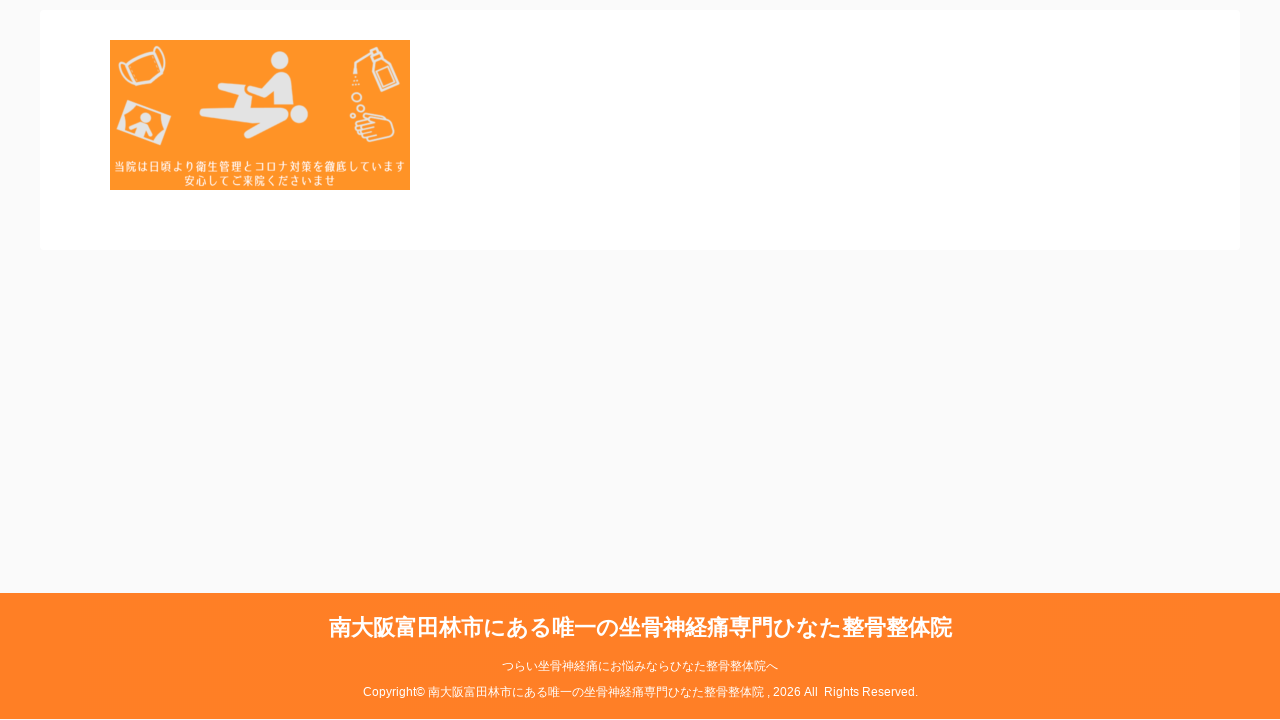

--- FILE ---
content_type: text/html; charset=UTF-8
request_url: https://hinata-therapy.com/lp-1/page_32/
body_size: 7786
content:

<!DOCTYPE html>
<!--[if lt IE 7]>
<html class="ie6" lang="ja"
	prefix="og: https://ogp.me/ns#" > <![endif]-->
<!--[if IE 7]>
<html class="i7" lang="ja"
	prefix="og: https://ogp.me/ns#" > <![endif]-->
<!--[if IE 8]>
<html class="ie" lang="ja"
	prefix="og: https://ogp.me/ns#" > <![endif]-->
<!--[if gt IE 8]><!-->
<html lang="ja"
	prefix="og: https://ogp.me/ns#"  class="">
	<!--<![endif]-->
	<head prefix="og: http://ogp.me/ns# fb: http://ogp.me/ns/fb# article: http://ogp.me/ns/article#">
		<!-- Google tag (gtag.js) -->
<script async src="https://www.googletagmanager.com/gtag/js?id=G-T5MXLTT0PL"></script>
<script>
  window.dataLayer = window.dataLayer || [];
  function gtag(){dataLayer.push(arguments);}
	gtag('set', 'linker', {
  'domains': ['hinata-therapy.com', 'tondabayashi-hinata.com']
});
  gtag('js', new Date());

  gtag('config', 'G-T5MXLTT0PL');
	
</script>
		<meta charset="UTF-8" >
		<meta name="viewport" content="width=device-width,initial-scale=1.0,user-scalable=no,viewport-fit=cover">
		<meta name="format-detection" content="telephone=no" >

					<meta name="robots" content="noindex,follow">
		
		<link rel="alternate" type="application/rss+xml" title="南大阪富田林市にある唯一の坐骨神経痛専門ひなた整骨整体院 RSS Feed" href="https://hinata-therapy.com/feed/" />
		<link rel="pingback" href="https://hinata-therapy.com/xmlrpc.php" >
		<!--[if lt IE 9]>
		<script src="https://hinata-therapy.com/wp-content/themes/affinger5/js/html5shiv.js"></script>
		<![endif]-->
				
		<!-- All in One SEO 4.0.18 -->
		<meta property="og:site_name" content="南大阪富田林市にある唯一の坐骨神経痛専門ひなた整骨整体院 | つらい坐骨神経痛にお悩みならひなた整骨整体院へ" />
		<meta property="og:type" content="article" />
		<meta property="og:title" content="page_32 | 南大阪富田林市にある唯一の坐骨神経痛専門ひなた整骨整体院" />
		<meta property="article:published_time" content="2020-07-12T04:29:25Z" />
		<meta property="article:modified_time" content="2020-07-12T04:29:25Z" />
		<meta property="twitter:card" content="summary" />
		<meta property="twitter:domain" content="hinata-therapy.com" />
		<meta property="twitter:title" content="page_32 | 南大阪富田林市にある唯一の坐骨神経痛専門ひなた整骨整体院" />
		<script type="application/ld+json" class="aioseo-schema">
			{"@context":"https:\/\/schema.org","@graph":[{"@type":"WebSite","@id":"https:\/\/hinata-therapy.com\/#website","url":"https:\/\/hinata-therapy.com\/","name":"\u5357\u5927\u962a\u5bcc\u7530\u6797\u5e02\u306b\u3042\u308b\u552f\u4e00\u306e\u5750\u9aa8\u795e\u7d4c\u75db\u5c02\u9580\u3072\u306a\u305f\u6574\u9aa8\u6574\u4f53\u9662","description":"\u3064\u3089\u3044\u5750\u9aa8\u795e\u7d4c\u75db\u306b\u304a\u60a9\u307f\u306a\u3089\u3072\u306a\u305f\u6574\u9aa8\u6574\u4f53\u9662\u3078","publisher":{"@id":"https:\/\/hinata-therapy.com\/#organization"}},{"@type":"Organization","@id":"https:\/\/hinata-therapy.com\/#organization","name":"\u5357\u5927\u962a\u5bcc\u7530\u6797\u5e02\u306b\u3042\u308b\u552f\u4e00\u306e\u5750\u9aa8\u795e\u7d4c\u75db\u5c02\u9580\u3072\u306a\u305f\u6574\u9aa8\u6574\u4f53\u9662","url":"https:\/\/hinata-therapy.com\/"},{"@type":"BreadcrumbList","@id":"https:\/\/hinata-therapy.com\/lp-1\/page_32\/#breadcrumblist","itemListElement":[{"@type":"ListItem","@id":"https:\/\/hinata-therapy.com\/#listItem","position":"1","item":{"@id":"https:\/\/hinata-therapy.com\/#item","name":"\u30db\u30fc\u30e0","description":"\u3064\u3089\u3044\u5750\u9aa8\u795e\u7d4c\u75db\u306b\u304a\u60a9\u307f\u306a\u3089\u3072\u306a\u305f\u6574\u9aa8\u6574\u4f53\u9662\u3078","url":"https:\/\/hinata-therapy.com\/"},"nextItem":"https:\/\/hinata-therapy.com\/lp-1\/page_32\/#listItem"},{"@type":"ListItem","@id":"https:\/\/hinata-therapy.com\/lp-1\/page_32\/#listItem","position":"2","item":{"@id":"https:\/\/hinata-therapy.com\/lp-1\/page_32\/#item","name":"page_32","url":"https:\/\/hinata-therapy.com\/lp-1\/page_32\/"},"previousItem":"https:\/\/hinata-therapy.com\/#listItem"}]},{"@type":"Person","@id":"https:\/\/hinata-therapy.com\/author\/hinata-cocoro\/#author","url":"https:\/\/hinata-therapy.com\/author\/hinata-cocoro\/","name":"hinata-cocoro","image":{"@type":"ImageObject","@id":"https:\/\/hinata-therapy.com\/lp-1\/page_32\/#authorImage","url":"https:\/\/secure.gravatar.com\/avatar\/a9c96891083e4cd116f2a6c0fe59f180?s=96&d=mm&r=g","width":"96","height":"96","caption":"hinata-cocoro"}},{"@type":"ItemPage","@id":"https:\/\/hinata-therapy.com\/lp-1\/page_32\/#itempage","url":"https:\/\/hinata-therapy.com\/lp-1\/page_32\/","name":"page_32 | \u5357\u5927\u962a\u5bcc\u7530\u6797\u5e02\u306b\u3042\u308b\u552f\u4e00\u306e\u5750\u9aa8\u795e\u7d4c\u75db\u5c02\u9580\u3072\u306a\u305f\u6574\u9aa8\u6574\u4f53\u9662","inLanguage":"ja","isPartOf":{"@id":"https:\/\/hinata-therapy.com\/#website"},"breadcrumb":{"@id":"https:\/\/hinata-therapy.com\/lp-1\/page_32\/#breadcrumblist"},"datePublished":"2020-07-12T04:29:25+09:00","dateModified":"2020-07-12T04:29:25+09:00"}]}
		</script>
		<script type="text/javascript" >
			window.ga=window.ga||function(){(ga.q=ga.q||[]).push(arguments)};ga.l=+new Date;
			ga('create', "UA-87289581-1", 'auto');
			ga('send', 'pageview');
		</script>
		<script async src="https://www.google-analytics.com/analytics.js"></script>
		<!-- All in One SEO -->

<title>page_32 | 南大阪富田林市にある唯一の坐骨神経痛専門ひなた整骨整体院</title>
<link rel='dns-prefetch' href='//ajax.googleapis.com' />
<link rel='dns-prefetch' href='//s.w.org' />
		<script type="text/javascript">
			window._wpemojiSettings = {"baseUrl":"https:\/\/s.w.org\/images\/core\/emoji\/13.1.0\/72x72\/","ext":".png","svgUrl":"https:\/\/s.w.org\/images\/core\/emoji\/13.1.0\/svg\/","svgExt":".svg","source":{"concatemoji":"https:\/\/hinata-therapy.com\/wp-includes\/js\/wp-emoji-release.min.js?ver=5.8.3"}};
			!function(e,a,t){var n,r,o,i=a.createElement("canvas"),p=i.getContext&&i.getContext("2d");function s(e,t){var a=String.fromCharCode;p.clearRect(0,0,i.width,i.height),p.fillText(a.apply(this,e),0,0);e=i.toDataURL();return p.clearRect(0,0,i.width,i.height),p.fillText(a.apply(this,t),0,0),e===i.toDataURL()}function c(e){var t=a.createElement("script");t.src=e,t.defer=t.type="text/javascript",a.getElementsByTagName("head")[0].appendChild(t)}for(o=Array("flag","emoji"),t.supports={everything:!0,everythingExceptFlag:!0},r=0;r<o.length;r++)t.supports[o[r]]=function(e){if(!p||!p.fillText)return!1;switch(p.textBaseline="top",p.font="600 32px Arial",e){case"flag":return s([127987,65039,8205,9895,65039],[127987,65039,8203,9895,65039])?!1:!s([55356,56826,55356,56819],[55356,56826,8203,55356,56819])&&!s([55356,57332,56128,56423,56128,56418,56128,56421,56128,56430,56128,56423,56128,56447],[55356,57332,8203,56128,56423,8203,56128,56418,8203,56128,56421,8203,56128,56430,8203,56128,56423,8203,56128,56447]);case"emoji":return!s([10084,65039,8205,55357,56613],[10084,65039,8203,55357,56613])}return!1}(o[r]),t.supports.everything=t.supports.everything&&t.supports[o[r]],"flag"!==o[r]&&(t.supports.everythingExceptFlag=t.supports.everythingExceptFlag&&t.supports[o[r]]);t.supports.everythingExceptFlag=t.supports.everythingExceptFlag&&!t.supports.flag,t.DOMReady=!1,t.readyCallback=function(){t.DOMReady=!0},t.supports.everything||(n=function(){t.readyCallback()},a.addEventListener?(a.addEventListener("DOMContentLoaded",n,!1),e.addEventListener("load",n,!1)):(e.attachEvent("onload",n),a.attachEvent("onreadystatechange",function(){"complete"===a.readyState&&t.readyCallback()})),(n=t.source||{}).concatemoji?c(n.concatemoji):n.wpemoji&&n.twemoji&&(c(n.twemoji),c(n.wpemoji)))}(window,document,window._wpemojiSettings);
		</script>
		<style type="text/css">
img.wp-smiley,
img.emoji {
	display: inline !important;
	border: none !important;
	box-shadow: none !important;
	height: 1em !important;
	width: 1em !important;
	margin: 0 .07em !important;
	vertical-align: -0.1em !important;
	background: none !important;
	padding: 0 !important;
}
</style>
	<link rel='stylesheet' id='wp-block-library-css'  href='https://hinata-therapy.com/wp-includes/css/dist/block-library/style.min.css?ver=5.8.3' type='text/css' media='all' />
<link rel='stylesheet' id='normalize-css'  href='https://hinata-therapy.com/wp-content/themes/affinger5/css/normalize.css?ver=1.5.9' type='text/css' media='all' />
<link rel='stylesheet' id='font-awesome-css'  href='https://hinata-therapy.com/wp-content/themes/affinger5/css/fontawesome/css/font-awesome.min.css?ver=4.7.0' type='text/css' media='all' />
<link rel='stylesheet' id='font-awesome-animation-css'  href='https://hinata-therapy.com/wp-content/themes/affinger5/css/fontawesome/css/font-awesome-animation.min.css?ver=5.8.3' type='text/css' media='all' />
<link rel='stylesheet' id='st_svg-css'  href='https://hinata-therapy.com/wp-content/themes/affinger5/st_svg/style.css?ver=5.8.3' type='text/css' media='all' />
<link rel='stylesheet' id='slick-css'  href='https://hinata-therapy.com/wp-content/themes/affinger5/vendor/slick/slick.css?ver=1.8.0' type='text/css' media='all' />
<link rel='stylesheet' id='slick-theme-css'  href='https://hinata-therapy.com/wp-content/themes/affinger5/vendor/slick/slick-theme.css?ver=1.8.0' type='text/css' media='all' />
<link rel='stylesheet' id='fonts-googleapis-notosansjp-css'  href='//fonts.googleapis.com/css?family=Noto+Sans+JP%3A400%2C700&#038;display=swap&#038;subset=japanese&#038;ver=5.8.3' type='text/css' media='all' />
<link rel='stylesheet' id='style-css'  href='https://hinata-therapy.com/wp-content/themes/affinger5/style.css?ver=5.8.3' type='text/css' media='all' />
<link rel='stylesheet' id='single-css'  href='https://hinata-therapy.com/wp-content/themes/affinger5/st-rankcss.php' type='text/css' media='all' />
<link rel='stylesheet' id='fancybox-css'  href='https://hinata-therapy.com/wp-content/plugins/easy-fancybox/css/jquery.fancybox.min.css?ver=1.3.24' type='text/css' media='screen' />
<link rel='stylesheet' id='st-themecss-css'  href='https://hinata-therapy.com/wp-content/themes/affinger5/st-themecss-loader.php?ver=5.8.3' type='text/css' media='all' />
<script type='text/javascript' src='//ajax.googleapis.com/ajax/libs/jquery/1.11.3/jquery.min.js?ver=1.11.3' id='jquery-js'></script>
<link rel="https://api.w.org/" href="https://hinata-therapy.com/wp-json/" /><link rel="alternate" type="application/json" href="https://hinata-therapy.com/wp-json/wp/v2/media/140" /><link rel='shortlink' href='https://hinata-therapy.com/?p=140' />
<link rel="alternate" type="application/json+oembed" href="https://hinata-therapy.com/wp-json/oembed/1.0/embed?url=https%3A%2F%2Fhinata-therapy.com%2Flp-1%2Fpage_32%2F" />
<link rel="alternate" type="text/xml+oembed" href="https://hinata-therapy.com/wp-json/oembed/1.0/embed?url=https%3A%2F%2Fhinata-therapy.com%2Flp-1%2Fpage_32%2F&#038;format=xml" />
<link rel="shortcut icon" href="https://hinata-therapy.com/wp-content/uploads/2020/07/favicon.png" >
<!-- Google Tag Manager -->
<script>(function(w,d,s,l,i){w[l]=w[l]||[];w[l].push({'gtm.start':
new Date().getTime(),event:'gtm.js'});var f=d.getElementsByTagName(s)[0],
j=d.createElement(s),dl=l!='dataLayer'?'&l='+l:'';j.async=true;j.src=
'https://www.googletagmanager.com/gtm.js?id='+i+dl;f.parentNode.insertBefore(j,f);
})(window,document,'script','dataLayer','GTM-T3XJK7Z');</script>
<!-- End Google Tag Manager -->
<!-- Event snippet for モバイルサイト用電話クリック conversion page
In your html page, add the snippet and call gtag_report_conversion when someone clicks on the chosen link or button. -->
<script>
function gtag_report_conversion(url) {
  var callback = function () {
    if (typeof(url) != 'undefined') {
      window.location = url;
    }
  };
  gtag('event', 'conversion', {
      'send_to': 'AW-945557369/780SCIS07d4DEPme8MID',
      'event_callback': callback
  });
  return false;
}
</script>
<!-- Global site tag (gtag.js) - Google Ads: 945557369 -->

<script async src="https://www.googletagmanager.com/gtag/js?id=AW-945557369"></script>

<script>

  window.dataLayer = window.dataLayer || [];

  function gtag(){dataLayer.push(arguments);}

  gtag('js', new Date());

 

  gtag('config', 'AW-945557369');

</script>
<!-- Event snippet for 電話問い合わせ conversion page

In your html page, add the snippet and call gtag_report_conversion when someone clicks on the chosen link or button. -->

<script>

function gtag_report_conversion(url) {

  var callback = function () {

    if (typeof(url) != 'undefined') {

      window.location = url;

    }

  };

  gtag('event', 'conversion', {

      'send_to': 'AW-945557369/81YhCKDIvYABEPme8MID',

      'event_callback': callback

  });

  return false;

}

</script>
<link rel="icon" href="https://hinata-therapy.com/wp-content/uploads/2022/10/cropped-PNGロゴ２-32x32.png" sizes="32x32" />
<link rel="icon" href="https://hinata-therapy.com/wp-content/uploads/2022/10/cropped-PNGロゴ２-192x192.png" sizes="192x192" />
<link rel="apple-touch-icon" href="https://hinata-therapy.com/wp-content/uploads/2022/10/cropped-PNGロゴ２-180x180.png" />
<meta name="msapplication-TileImage" content="https://hinata-therapy.com/wp-content/uploads/2022/10/cropped-PNGロゴ２-270x270.png" />
		<style type="text/css" id="wp-custom-css">
			.videowrap {
  position: relative;
  width: 100%;
  padding-top: 56%;
}
.videowrap iframe {
  position: absolute;
  top: 0;
  right: 0;
  width: 100% !important;
  height: 100% !important;
}


/*-----
ryookada94@gmail.comが追加
ここから
-----*/
/*-スマホ用固定フッター調整-*/
#contact-banner {
  overflow: hidden;
  width: 100%;
  align-items:top;
}
#contact-banner ul {
  display: flex;
	flex-direction: row;
	justify-content: space-between;
	align-items: flex-end;
}
#contact-banner li {
list-style-type:none;
}
/*-----
ryookada94@gmail.comが追加
ここまで
-----*/

/*-ページトップボタン非表示-*/
#page-top {
    display:none !important;
}
/*-----
ryookada94@gmail.comが追加
ここまで
-----*/		</style>
								


<script>
jQuery(function(){
    jQuery('.st-btn-open').click(function(){
        jQuery(this).next('.st-slidebox').stop(true, true).slideToggle();
    });
});
</script>
	<script>
		jQuery(function(){
		jQuery('.post h2 , .h2modoki').wrapInner('<span class="st-dash-design"></span>');
		}) 
	</script>

<script>
	jQuery(function(){
		jQuery("#toc_container:not(:has(ul ul))").addClass("only-toc");
		jQuery(".st-ac-box ul:has(.cat-item)").each(function(){
			jQuery(this).addClass("st-ac-cat");
		});
	});
</script>

<script>
	jQuery(function(){
						jQuery('.st-star').parent('.rankh4').css('padding-bottom','5px'); // スターがある場合のランキング見出し調整
	});
</script>

			</head>
	<body class="attachment attachment-template-default attachmentid-140 attachment-png not-front-page" >
				<div id="st-ami">
				<div id="wrapper" class="colum1 lp">
				<div id="wrapper-in">
					<header id="">
						<div id="headbox-bg">
							<div class="clearfix" id="headbox">
										<nav id="s-navi" class="pcnone">
			<dl class="acordion">
				<dt class="trigger">
					<p class="acordion_button"><span class="op"><i class="fa st-svg-menu"></i></span></p>
					
								<!-- 追加メニュー -->
								
								<!-- 追加メニュー2 -->
								
									</dt>

				<dd class="acordion_tree">
					<div class="acordion_tree_content">

						

														<div class="menu"><ul>
<li class="page_item page-item-26 current_page_ancestor current_page_parent"><a href="https://hinata-therapy.com/"><span class="menu-item-label">つらい坐骨神経痛にお悩みならひなた整骨・整体院へ</span></a></li>
</ul></div>
							<div class="clear"></div>

						
					</div>
				</dd>
			</dl>
		</nav>
										<div id="header-l">
										
            
			
				<!-- キャプション -->
				                
					              		 	 <p class="descr sitenametop">
               		     	つらい坐骨神経痛にお悩みならひなた整骨整体院へ               			 </p>
					                    
				                
				<!-- ロゴ又はブログ名 -->
				              		  <p class="sitename"><a href="https://hinata-therapy.com/">
                  		                      		    南大阪富田林市にある唯一の坐骨神経痛専門ひなた整骨整体院                   		               		  </a></p>
            					<!-- ロゴ又はブログ名ここまで -->

			    
		
    									</div><!-- /#header-l -->
								<div id="header-r" class="smanone">
									
								</div><!-- /#header-r -->
							</div><!-- /#headbox-bg -->
						</div><!-- /#headbox clearfix -->

						
						
						
						
											
<div id="gazou-wide">
			<div id="st-menubox">
			<div id="st-menuwide">
				<nav class="menu"><ul>
<li class="page_item page-item-26 current_page_ancestor current_page_parent"><a href="https://hinata-therapy.com/">つらい坐骨神経痛にお悩みならひなた整骨・整体院へ</a></li>
</ul></nav>
			</div>
		</div>
				</div>
					
					
					</header>

					

					<div id="content-w">

					
					
					
	
			<div id="st-header-post-under-box" class="st-header-post-no-data "
		     style="">
			<div class="st-dark-cover">
							</div>
		</div>
	

<div id="content" class="clearfix">
	<div id="contentInner">
		<main>
			<article>

				<div id="st-page" class="post post-140 attachment type-attachment status-inherit hentry">

					
						
																			
						
						<!--ぱんくず -->
						<div id="breadcrumb">
							<ol itemscope itemtype="http://schema.org/BreadcrumbList">
								<li itemprop="itemListElement" itemscope itemtype="http://schema.org/ListItem">
									<a href="https://hinata-therapy.com" itemprop="item">
										<span itemprop="name">HOME</span>
									</a>
									&gt;
									<meta itemprop="position" content="1"/>
								</li>
																									<li itemprop="itemListElement" itemscope itemtype="http://schema.org/ListItem">
										<a href="https://hinata-therapy.com/"
										   title="page_32" itemprop="item">
											<span itemprop="name">つらい坐骨神経痛にお悩みならひなた整骨・整体院へ</span>
										</a>
										&gt;
										<meta itemprop="position" content="2"/>
									</li>
																								</ol>

													</div>
						<!--/ ぱんくず -->

					
					<!--ループ開始 -->
											
																						
							
							<div class="mainbox">
								<div id="nocopy" ><!-- コピー禁止エリアここから -->
									
									<div class="entry-content">
										<p class="attachment"><a href='https://hinata-therapy.com/wp-content/uploads/2020/07/page_32.png'><img width="300" height="150" src="https://hinata-therapy.com/wp-content/uploads/2020/07/page_32-300x150.png" class="attachment-medium size-medium" alt="" loading="lazy" srcset="https://hinata-therapy.com/wp-content/uploads/2020/07/page_32-300x150.png 300w, https://hinata-therapy.com/wp-content/uploads/2020/07/page_32-768x384.png 768w, https://hinata-therapy.com/wp-content/uploads/2020/07/page_32.png 800w" sizes="(max-width: 300px) 100vw, 300px" /></a></p>
									</div>
								</div><!-- コピー禁止エリアここまで -->

																
			

															</div>

																						
																						
							
														
							
							
	<div class="blogbox ">
		<p><span class="kdate">
							<i class="fa fa-clock-o"></i><time class="updated" datetime="2020-07-12T13:29:25+0900">2020年7月12日</time>
					</span></p>
	</div>

							<p class="author" style="display:none;"><a href="https://hinata-therapy.com/author/hinata-cocoro/" title="hinata-cocoro" class="vcard author"><span class="fn">author</span></a></p>
																<!--ループ終了 -->

																
					
				</div>
				<!--/post-->

				
			</article>
		</main>
	</div>
	<!-- /#contentInner -->
	</div>
<!--/#content -->
</div><!-- /contentw -->
<footer>
<div id="footer">
<div id="footer-in">

	<!-- フッターのメインコンテンツ -->
	<h3 class="footerlogo">
	<!-- ロゴ又はブログ名 -->
			<a href="https://hinata-therapy.com/">
										南大阪富田林市にある唯一の坐骨神経痛専門ひなた整骨整体院								</a>
		</h3>
			<p class="footer-description">
			<a href="https://hinata-therapy.com/">つらい坐骨神経痛にお悩みならひなた整骨整体院へ</a>
		</p>
			
</div>

</div>
</footer>
</div>
<!-- /#wrapperin -->
</div>
<!-- /#wrapper -->
</div><!-- /#st-ami -->
<p class="copyr" data-copyr>Copyright&copy; 南大阪富田林市にある唯一の坐骨神経痛専門ひなた整骨整体院 ,  2026 All&ensp;Rights Reserved.</p><script type='text/javascript' src='https://hinata-therapy.com/wp-content/themes/affinger5/vendor/slick/slick.js?ver=1.5.9' id='slick-js'></script>
<script type='text/javascript' id='base-js-extra'>
/* <![CDATA[ */
var ST = {"ajax_url":"https:\/\/hinata-therapy.com\/wp-admin\/admin-ajax.php","expand_accordion_menu":"","sidemenu_accordion":"","is_mobile":""};
/* ]]> */
</script>
<script type='text/javascript' src='https://hinata-therapy.com/wp-content/themes/affinger5/js/base.js?ver=5.8.3' id='base-js'></script>
<script type='text/javascript' src='https://hinata-therapy.com/wp-content/themes/affinger5/js/scroll.js?ver=5.8.3' id='scroll-js'></script>
<script type='text/javascript' src='https://hinata-therapy.com/wp-content/themes/affinger5/js/st-copy-text.js?ver=5.8.3' id='st-copy-text-js'></script>
<script type='text/javascript' src='https://hinata-therapy.com/wp-content/plugins/easy-fancybox/js/jquery.fancybox.min.js?ver=1.3.24' id='jquery-fancybox-js'></script>
<script type='text/javascript' id='jquery-fancybox-js-after'>
var fb_timeout, fb_opts={'overlayShow':true,'hideOnOverlayClick':true,'showCloseButton':true,'margin':20,'centerOnScroll':false,'enableEscapeButton':true,'autoScale':true };
if(typeof easy_fancybox_handler==='undefined'){
var easy_fancybox_handler=function(){
jQuery('.nofancybox,a.wp-block-file__button,a.pin-it-button,a[href*="pinterest.com/pin/create"],a[href*="facebook.com/share"],a[href*="twitter.com/share"]').addClass('nolightbox');
/* IMG */
var fb_IMG_select='a[href*=".jpg"]:not(.nolightbox,li.nolightbox>a),area[href*=".jpg"]:not(.nolightbox),a[href*=".jpeg"]:not(.nolightbox,li.nolightbox>a),area[href*=".jpeg"]:not(.nolightbox),a[href*=".png"]:not(.nolightbox,li.nolightbox>a),area[href*=".png"]:not(.nolightbox),a[href*=".webp"]:not(.nolightbox,li.nolightbox>a),area[href*=".webp"]:not(.nolightbox)';
jQuery(fb_IMG_select).addClass('fancybox image');
var fb_IMG_sections=jQuery('.gallery,.wp-block-gallery,.tiled-gallery,.wp-block-jetpack-tiled-gallery');
fb_IMG_sections.each(function(){jQuery(this).find(fb_IMG_select).attr('rel','gallery-'+fb_IMG_sections.index(this));});
jQuery('a.fancybox,area.fancybox,li.fancybox a').each(function(){jQuery(this).fancybox(jQuery.extend({},fb_opts,{'transitionIn':'elastic','easingIn':'easeOutBack','transitionOut':'elastic','easingOut':'easeInBack','opacity':false,'hideOnContentClick':false,'titleShow':true,'titlePosition':'over','titleFromAlt':true,'showNavArrows':true,'enableKeyboardNav':true,'cyclic':false}))});};
jQuery('a.fancybox-close').on('click',function(e){e.preventDefault();jQuery.fancybox.close()});
};
var easy_fancybox_auto=function(){setTimeout(function(){jQuery('#fancybox-auto').trigger('click')},1000);};
jQuery(easy_fancybox_handler);jQuery(document).on('post-load',easy_fancybox_handler);
jQuery(easy_fancybox_auto);
</script>
<script type='text/javascript' src='https://hinata-therapy.com/wp-content/plugins/easy-fancybox/js/jquery.easing.min.js?ver=1.4.1' id='jquery-easing-js'></script>
<script type='text/javascript' src='https://hinata-therapy.com/wp-content/plugins/easy-fancybox/js/jquery.mousewheel.min.js?ver=3.1.13' id='jquery-mousewheel-js'></script>
<script type='text/javascript' src='https://hinata-therapy.com/wp-includes/js/wp-embed.min.js?ver=5.8.3' id='wp-embed-js'></script>
	<script>
		(function (window, document, $, undefined) {
			'use strict';

			$(function () {
				var s = $('[data-copyr]'), t = $('#footer-in');
				
				s.length && t.length && t.append(s);
			});
		}(window, window.document, jQuery));
	</script>					<div id="page-top"><a href="#wrapper" class="fa fa-angle-up"></a></div>
		<!-- Event snippet for モバイルサイト用電話クリック -->
<script>
    document.querySelectorAll('[href*="tel:"]').forEach(function(link){
      link.addEventListener('click', function() {
        gtag('event', 'モバイルサイト用電話クリック', {
          'Phone_number': 'Tapped'
        });
      });
    });
</script>
<!-- Event snippet for モバイルサイト用Lineクリック -->
<script>
  document.querySelectorAll('[href*="line.me"]').forEach(function(link){
    link.addEventListener('click', function() {
      gtag('event', 'モバイルサイト用Lineクリック', {
        'Line_link': 'Tapped'
      });
    });
  });
</script>
</body></html>
